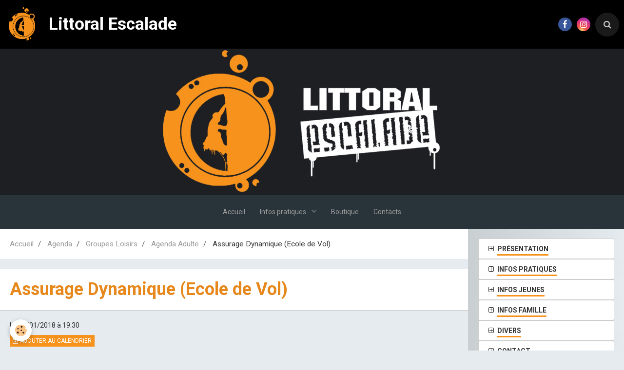

--- FILE ---
content_type: text/html; charset=UTF-8
request_url: http://www.littoral-escalade.fr/agenda/agenda-des-groupes-loisirs/cours-adultes/assurage-dynamique-ecole-de-vol-3-2-1-1-1-1-1-3-1-1-1.html
body_size: 33540
content:
        
    
<!DOCTYPE html>
<html lang="fr" class="with-sidebar">
    <head>
        <title>Assurage Dynamique (Ecole de Vol)</title>
        <!-- blogger / cookie -->
<meta http-equiv="Content-Type" content="text/html; charset=utf-8">
<!--[if IE]>
<meta http-equiv="X-UA-Compatible" content="IE=edge">
<![endif]-->
<meta name="viewport" content="width=device-width, initial-scale=1, maximum-scale=1.0, user-scalable=no">
<meta name="msapplication-tap-highlight" content="no">
  <link rel="alternate" type="application/rss+xml" href="http://www.littoral-escalade.fr/agenda/do/rss.xml" />
  <meta property="og:title" content="Assurage Dynamique (Ecole de Vol)"/>
  <meta property="og:url" content="http://www.littoral-escalade.fr/agenda/agenda-des-groupes-loisirs/cours-adultes/assurage-dynamique-ecole-de-vol-3-2-1-1-1-1-1-3-1-1-1.html"/>
  <meta property="og:type" content="website"/>
  <meta name="description" content="Littoral Escalade met en place des cours d'approfondissement technique et de manip' de corde. La durée d'un cours est d'1h à 1h30 selon la thématique abordée. Nous vous proposons plusieurs dates pour chaqun cours. C'est gratuit alors profitez-en!!!  Ces cours ..." />
  <meta property="og:description" content="Littoral Escalade met en place des cours d'approfondissement technique et de manip' de corde. La durée d'un cours est d'1h à 1h30 selon la thématique abordée. Nous vous proposons plusieurs dates pour chaqun cours. C'est gratuit alors profitez-en!!!  Ces cours ..."/>
  <link rel="alternate" type="application/rss+xml" title="Littoral Escalade : Agenda" href="http://www.littoral-escalade.fr/agenda/do/rss.xml" />
  <link rel="canonical" href="http://www.littoral-escalade.fr/agenda/agenda-des-groupes-loisirs/cours-adultes/assurage-dynamique-ecole-de-vol-3-2-1-1-1-1-1-3-1-1-1.html">
<meta name="generator" content="e-monsite (e-monsite.com)">

<link rel="icon" href="http://www.littoral-escalade.fr/medias/site/favicon/favicon-1.png">

<link rel="apple-touch-icon" sizes="114x114" href="http://www.littoral-escalade.fr/medias/site/mobilefavicon/favicon-2.png?fx=c_114_114" />
<link rel="apple-touch-icon" sizes="72x72" href="http://www.littoral-escalade.fr/medias/site/mobilefavicon/favicon-2.png?fx=c_72_72" />
<link rel="apple-touch-icon" href="http://www.littoral-escalade.fr/medias/site/mobilefavicon/favicon-2.png?fx=c_57_57" />
<link rel="apple-touch-icon-precomposed" href="http://www.littoral-escalade.fr/medias/site/mobilefavicon/favicon-2.png?fx=c_57_57" />



<link href="/http://s3.e-monsite.com/2010/07/22/09/favicon1.ico/favicon.ico" rel="icon" type="image/x-icon" />

                <meta name="apple-mobile-web-app-capable" content="yes">
        <meta name="apple-mobile-web-app-status-bar-style" content="black-translucent">

                
                                    
                
                 
                                                            
            <link href="https://fonts.googleapis.com/css?family=Roboto:300,400,700&display=swap" rel="stylesheet">
        
        <link href="https://maxcdn.bootstrapcdn.com/font-awesome/4.7.0/css/font-awesome.min.css" rel="stylesheet">
        <link href="//www.littoral-escalade.fr/themes/combined.css?v=6_1646067834_385" rel="stylesheet">

        <!-- EMS FRAMEWORK -->
        <script src="//www.littoral-escalade.fr/medias/static/themes/ems_framework/js/jquery.min.js"></script>
        <!-- HTML5 shim and Respond.js for IE8 support of HTML5 elements and media queries -->
        <!--[if lt IE 9]>
        <script src="//www.littoral-escalade.fr/medias/static/themes/ems_framework/js/html5shiv.min.js"></script>
        <script src="//www.littoral-escalade.fr/medias/static/themes/ems_framework/js/respond.min.js"></script>
        <![endif]-->

        <script src="//www.littoral-escalade.fr/medias/static/themes/ems_framework/js/ems-framework.min.js?v=2090"></script>

        <script src="http://www.littoral-escalade.fr/themes/content.js?v=6_1646067834_385&lang=fr"></script>

            <script src="//www.littoral-escalade.fr/medias/static/js/rgpd-cookies/jquery.rgpd-cookies.js?v=2090"></script>
    <script>
                                    $(document).ready(function() {
            $.RGPDCookies({
                theme: 'ems_framework',
                site: 'www.littoral-escalade.fr',
                privacy_policy_link: '/about/privacypolicy/',
                cookies: [{"id":null,"favicon_url":"https:\/\/ssl.gstatic.com\/analytics\/20210414-01\/app\/static\/analytics_standard_icon.png","enabled":true,"model":"google_analytics","title":"Google Analytics","short_description":"Permet d'analyser les statistiques de consultation de notre site","long_description":"Indispensable pour piloter notre site internet, il permet de mesurer des indicateurs comme l\u2019affluence, les produits les plus consult\u00e9s, ou encore la r\u00e9partition g\u00e9ographique des visiteurs.","privacy_policy_url":"https:\/\/support.google.com\/analytics\/answer\/6004245?hl=fr","slug":"google-analytics"},{"id":null,"favicon_url":"","enabled":true,"model":"addthis","title":"AddThis","short_description":"Partage social","long_description":"Nous utilisons cet outil afin de vous proposer des liens de partage vers des plateformes tiers comme Twitter, Facebook, etc.","privacy_policy_url":"https:\/\/www.oracle.com\/legal\/privacy\/addthis-privacy-policy.html","slug":"addthis"}],
                modal_title: 'Gestion\u0020des\u0020cookies',
                modal_description: 'd\u00E9pose\u0020des\u0020cookies\u0020pour\u0020am\u00E9liorer\u0020votre\u0020exp\u00E9rience\u0020de\u0020navigation,\nmesurer\u0020l\u0027audience\u0020du\u0020site\u0020internet,\u0020afficher\u0020des\u0020publicit\u00E9s\u0020personnalis\u00E9es,\nr\u00E9aliser\u0020des\u0020campagnes\u0020cibl\u00E9es\u0020et\u0020personnaliser\u0020l\u0027interface\u0020du\u0020site.',
                privacy_policy_label: 'Consulter\u0020la\u0020politique\u0020de\u0020confidentialit\u00E9',
                check_all_label: 'Tout\u0020cocher',
                refuse_button: 'Refuser',
                settings_button: 'Param\u00E9trer',
                accept_button: 'Accepter',
                callback: function() {
                    // website google analytics case (with gtag), consent "on the fly"
                    if ('gtag' in window && typeof window.gtag === 'function') {
                        if (window.jsCookie.get('rgpd-cookie-google-analytics') === undefined
                            || window.jsCookie.get('rgpd-cookie-google-analytics') === '0') {
                            gtag('consent', 'update', {
                                'ad_storage': 'denied',
                                'analytics_storage': 'denied'
                            });
                        } else {
                            gtag('consent', 'update', {
                                'ad_storage': 'granted',
                                'analytics_storage': 'granted'
                            });
                        }
                    }
                }
            });
        });
    </script>

        <script async src="https://www.googletagmanager.com/gtag/js?id=G-4VN4372P6E"></script>
<script>
    window.dataLayer = window.dataLayer || [];
    function gtag(){dataLayer.push(arguments);}
    
    gtag('consent', 'default', {
        'ad_storage': 'denied',
        'analytics_storage': 'denied'
    });
    
    gtag('js', new Date());
    gtag('config', 'G-4VN4372P6E');
</script>

                <script type="application/ld+json">
    {
        "@context" : "https://schema.org/",
        "@type" : "WebSite",
        "name" : "Littoral Escalade",
        "url" : "http://www.littoral-escalade.fr/"
    }
</script>
            </head>
    <body id="agenda_run_agenda-des-groupes-loisirs_cours-adultes_assurage-dynamique-ecole-de-vol-3-2-1-1-1-1-1-3-1-1-1" class="default">
        

        
        <!-- HEADER -->
                        
        <header id="header">
            <div id="header-container" data-align="center">
                                <button type="button" class="btn btn-link fadeIn navbar-toggle">
                    <span class="icon-bar"></span>
                </button>
                
                                <a class="brand fadeIn" href="http://www.littoral-escalade.fr/" data-direction="horizontal">
                                        <img src="http://www.littoral-escalade.fr/medias/site/logos/favicon.png" alt="littoral-escalade" class="logo hidden-phone">
                                                            <span class="brand-titles">
                        <span class="brand-title">Littoral Escalade</span>
                                            </span>
                                    </a>
                
                
                                <div class="quick-access">
                                                                                            <ul class="social-links-list">
        <li>
        <a href="https://www.facebook.com/groups/99399496980/" class="bg-facebook"><i class="fa fa-facebook"></i></a>
    </li>
        <li>
        <a href="https://www.instagram.com/littoralescalade/" class="bg-instagram"><i class="fa fa-instagram"></i></a>
    </li>
    </ul>
                    
                                                                                                                        <div class="quick-access-btn" data-content="search">
                            <button type="button" class="btn btn-link">
                                <i class="fa fa-search"></i>
                            </button>
                            <div class="quick-access-tooltip">
                                <form method="get" action="http://www.littoral-escalade.fr/search/site/" class="header-search-form">
                                    <div class="input-group">
                                        <input type="text" name="q" value="" placeholder="Votre recherche" pattern=".{3,}" required title="Seuls les mots de plus de deux caractères sont pris en compte lors de la recherche.">
                                        <div class="input-group-btn">
                                            <button type="submit" class="btn btn-primary">
                                                <i class="fa fa-search"></i>
                                            </button>
                                    	</div>
                                    </div>
                                </form>
                            </div>
                        </div>
                    
                    
                                    </div>
                
                            </div>
        </header>
        <!-- //HEADER -->

        
                <!-- CAROUSEL -->
        <div id="carousel-wrapper">
                <div id="slider-6941cfadc93612610e592761" class="carousel" data-height="300" style="height:300px">
                <div class="carousel-inner">
                                                <div class="item active">
                                                    <img src="http://www.littoral-escalade.fr/medias/images/le.jpg" alt="">
                                                                        </div>
                                    </div>
            </div>
    <script>
        $(window).on('load', function(){
            $('#slider-6941cfadc93612610e592761').carousel({
                cycling   : 4000            });
        });
    </script>
            <style>
                        #slider-6941cfadc93612610e592761{
                background-color: rgb(30, 31, 35);
            }
                                    #slider-6941cfadc93612610e592761 .carousel-caption{
                background-color: transparent;
            }
                                            </style>
    
        </div>
        <!-- //CAROUSEL -->
        
                <!-- MENU -->
        <div id="menu-wrapper" class="horizontal expanded" data-opening="y">
                        <nav id="menu" class="navbar">
                
                
                                    <ul class="nav navbar-nav">
                    <li>
                <a href="http://www.littoral-escalade.fr/">
                                        Accueil
                </a>
                            </li>
                    <li class="subnav">
                <a href="http://www.littoral-escalade.fr/pages/infos-pratiques/" class="subnav-toggle" data-toggle="subnav" data-animation="rise">
                                        Infos pratiques
                </a>
                                    <ul class="nav subnav-menu">
                                                    <li>
                                <a href="http://www.littoral-escalade.fr/pages/infos-pratiques/planning-des-seances.html">
                                    Débuter au club
                                </a>
                                                            </li>
                                                    <li>
                                <a href="http://www.littoral-escalade.fr/pages/infos-pratiques/s-inscrire-au-club-littoral-escalade-pour-la-saison-2011-2012.html">
                                    S'inscrire?
                                </a>
                                                            </li>
                                                    <li>
                                <a href="http://www.littoral-escalade.fr/pages/infos-pratiques/les-groupes.html">
                                    Les groupes
                                </a>
                                                            </li>
                                                    <li>
                                <a href="http://www.littoral-escalade.fr/pages/infos-pratiques/les-tarifs-de-la-licence-2011-2012.html">
                                    Tarifs
                                </a>
                                                            </li>
                                                    <li>
                                <a href="http://www.littoral-escalade.fr/pages/infos-pratiques/le-planning-des-creneaux-2011-2012.html">
                                    Les horaires
                                </a>
                                                            </li>
                                                    <li>
                                <a href="http://www.littoral-escalade.fr/pages/infos-pratiques/comment-venir-sur-les-lieux-de-pratique.html">
                                    Accès
                                </a>
                                                            </li>
                                            </ul>
                            </li>
                    <li>
                <a href="http://www.littoral-escalade.fr/pages/faire-une-commande.html">
                                        Boutique
                </a>
                            </li>
                    <li>
                <a href="http://www.littoral-escalade.fr/pages/contact/contact.html">
                                        Contacts
                </a>
                            </li>
            </ul>

                
                            </nav>
        </div>
        <!-- //MENU -->
        
        
        
        <!-- WRAPPER -->
                        <div id="wrapper">
            
            <div id="main" data-order="1" data-order-phone="2">
                                                       <ol class="breadcrumb">
                  <li>
            <a href="http://www.littoral-escalade.fr/">Accueil</a>
        </li>
                        <li>
            <a href="http://www.littoral-escalade.fr/agenda/">Agenda</a>
        </li>
                        <li>
            <a href="http://www.littoral-escalade.fr/agenda/agenda-des-groupes-loisirs/">Groupes Loisirs</a>
        </li>
                        <li>
            <a href="http://www.littoral-escalade.fr/agenda/agenda-des-groupes-loisirs/cours-adultes/">Agenda Adulte</a>
        </li>
                        <li class="active">
            Assurage Dynamique (Ecole de Vol)
         </li>
            </ol>
                
                                                                    
                                                                    
                                
                                                                                                                                                                            
                                <div class="view view-agenda" id="view-item" data-category="cours-adultes" data-id-event="5a525838361a58a681ce4ddd">
        <div id="site-module" class="site-module" data-itemid="4e81e82cc7d06fde4dbc3173" data-siteid="4e81e82c389e6fde4dbc0734"></div>
    <h1 class="view-title">Assurage Dynamique (Ecole de Vol)</h1>
    <p class="view-subtitle">
                    <span class="date">Le 19/01/2018</span>
                                            <span class="time">à 19:30</span>
                                </p>

            <p>
                            <a href="http://www.littoral-escalade.fr/agenda/do/icalendar/5a525838361a58a681ce4ddd/" class="btn btn-small btn-primary"><i class="fa fa-calendar-plus-o"></i> Ajouter au calendrier</a>
                                </p>
    
    <ul class="list-inline">
                    <li data-role="place">
                                    SAE Grand Large  -  Dunkerque                            </li>
                                    <li data-role="time">
                Durée : 1H-1H30
            </li>
            </ul>

            <div class="clearfix"><p>Littoral Escalade met en place des cours d&#39;approfondissement technique et de manip&#39; de corde. La dur&eacute;e d&#39;un cours est d&#39;1h &agrave; 1h30 selon la th&eacute;matique abord&eacute;e. Nous vous proposons plusieurs dates pour chaqun cours. C&#39;est gratuit alors profitez-en!!!<br />
Ces cours se derouleront :</p>

<p>- Lundi de 19h &agrave; 20h(30) avec Geoffrey<br />
- Mercredi de 19h30 &agrave; 20h30(21h) avec Lo&iuml;c<br />
- Jeudi de 19h30 &agrave; 20h30(21h) avec Lo&iuml;c<br />
- Vendredi de 19h30 &agrave; 20h30(21h) avec Geoffrey</p>

<p>ATTENTION! : Pour les personnes souhaitant participer au stage falaise des vacances d&#39;Avril, nous vous rappelons que les cours suivants sont obligatoires :</p>

<p>-Escalade en T&ecirc;te<br />
-Pose de Moulinette</p>
</div>
    
    
    
    <address>
        <strong>SAE Grand Large</strong>                                Dunkerque                    </address>

    
    
    
    
    
    

</div>


            </div>

                        <div id="sidebar" class="sidebar" data-order="2" data-order-phone="1">
                <div id="sidebar-inner">
                                                                                                                                                                                                        <div class="widget widget-accordion" data-id="widget_page_category">
                                    
<div class="widget-title">
    
            <a href="#widget1" data-toggle="collapse" data-parent=".widget" data-accordion="#sidebar">
        <span>
            Présentation
        </span>  

            </a>
        
</div>

                                                                            <div id="widget1" class="widget-content collapse" data-role="widget-content">
                                                    <ul class="nav nav-list" data-addon="pages">
              
                                <li data-category="presentation">
                <a href="http://www.littoral-escalade.fr/pages/presentation/notre-histoire-grimpante.html">
                    Notre Histoire
                                    </a>
            </li>
                        <li data-category="presentation">
                <a href="http://www.littoral-escalade.fr/pages/presentation/organigramme-de-littoral-escalade.html">
                    Trombinoscope
                                    </a>
            </li>
                        </ul>
    

                                        </div>
                                                                    </div>
                                                                                                                                                                                                                                                                                                                                                                                                <div class="widget widget-accordion" data-id="widget_page_category">
                                    
<div class="widget-title">
    
            <a href="#widget2" data-toggle="collapse" data-parent=".widget" data-accordion="#sidebar">
        <span>
            Infos pratiques
        </span>  

            </a>
        
</div>

                                                                            <div id="widget2" class="widget-content collapse" data-role="widget-content">
                                                    <ul class="nav nav-list" data-addon="pages">
              
                                <li data-category="infos-pratiques">
                <a href="http://www.littoral-escalade.fr/pages/infos-pratiques/planning-des-seances.html">
                    Débuter au club
                                    </a>
            </li>
                        <li data-category="infos-pratiques">
                <a href="http://www.littoral-escalade.fr/pages/infos-pratiques/les-groupes.html">
                    Les groupes
                                    </a>
            </li>
                        <li data-category="infos-pratiques">
                <a href="http://www.littoral-escalade.fr/pages/infos-pratiques/s-inscrire-au-club-littoral-escalade-pour-la-saison-2011-2012.html">
                    S'inscrire?
                                    </a>
            </li>
                        <li data-category="infos-pratiques">
                <a href="http://www.littoral-escalade.fr/pages/infos-pratiques/les-tarifs-de-la-licence-2011-2012.html">
                    Tarifs
                                    </a>
            </li>
                        <li data-category="infos-pratiques">
                <a href="http://www.littoral-escalade.fr/pages/infos-pratiques/le-planning-des-creneaux-2011-2012.html">
                    Les horaires
                                    </a>
            </li>
                        <li data-category="infos-pratiques">
                <a href="http://www.littoral-escalade.fr/pages/infos-pratiques/comment-venir-sur-les-lieux-de-pratique.html">
                    Accès
                                    </a>
            </li>
                        </ul>
    

                                        </div>
                                                                    </div>
                                                                                                                                                                                                                                                                                                                                    <div class="widget widget-accordion" data-id="widget_page_category">
                                    
<div class="widget-title">
    
            <a href="#widget3" data-toggle="collapse" data-parent=".widget" data-accordion="#sidebar">
        <span>
            Infos Jeunes
        </span>  

            </a>
        
</div>

                                                                            <div id="widget3" class="widget-content collapse" data-role="widget-content">
                                                    <ul class="nav nav-list" data-addon="pages">
              
                                <li data-category="infos-jeunes">
                <a href="http://www.littoral-escalade.fr/pages/infos-jeunes/les-groupes-jeunes.html">
                    Les groupes jeunes
                                    </a>
            </li>
                        </ul>
    

                                        </div>
                                                                    </div>
                                                                                                                                                                                                                                                                                                                                    <div class="widget widget-accordion" data-id="widget_page_category">
                                    
<div class="widget-title">
    
            <a href="#widget4" data-toggle="collapse" data-parent=".widget" data-accordion="#sidebar">
        <span>
            Infos Famille
        </span>  

            </a>
        
</div>

                                                                            <div id="widget4" class="widget-content collapse" data-role="widget-content">
                                                    <ul class="nav nav-list" data-addon="pages">
              
                                <li data-category="infos-famille">
                <a href="http://www.littoral-escalade.fr/pages/infos-famille/creneau-famille.html">
                    Créneau Famille
                                    </a>
            </li>
                        </ul>
    

                                        </div>
                                                                    </div>
                                                                                                                                                                                                                                                                                                                                    <div class="widget widget-accordion" data-id="widget_page_category">
                                    
<div class="widget-title">
    
            <a href="#widget5" data-toggle="collapse" data-parent=".widget" data-accordion="#sidebar">
        <span>
            Divers
        </span>  

            </a>
        
</div>

                                                                            <div id="widget5" class="widget-content collapse" data-role="widget-content">
                                                    <ul class="nav nav-list" data-addon="pages">
                                <li data-category="presse" class="subnav">
                <a href="http://www.littoral-escalade.fr/pages/divers/presse/" class="subnav-toggle" data-toggle="subnav">
                    Presse
                                        <span class="badge">2</span>
                                    </a>
                                <ul class="nav subnav-menu">
                                                            <li data-category="presse">
                        <a href="http://www.littoral-escalade.fr/pages/divers/presse/articles.html">
                            Articles
                                                    </a>
                    </li>
                                        <li data-category="presse">
                        <a href="http://www.littoral-escalade.fr/pages/divers/presse/videos.html">
                            Vidéos
                                                    </a>
                    </li>
                                    </ul>
                            </li>
                          
                                <li data-category="divers">
                <a href="http://www.littoral-escalade.fr/pages/divers/liste-matos-falaise.html">
                    Liste matos falaise
                                    </a>
            </li>
                        <li data-category="divers">
                <a href="http://www.littoral-escalade.fr/pages/divers/fiches-techniques-entrainement.html">
                    Fiches techniques entraînement
                                    </a>
            </li>
                        </ul>
    

                                        </div>
                                                                    </div>
                                                                                                                                                                                                                                                                                                                                    <div class="widget widget-accordion" data-id="widget_page_category">
                                    
<div class="widget-title">
    
            <a href="#widget6" data-toggle="collapse" data-parent=".widget" data-accordion="#sidebar">
        <span>
            Contact
        </span>  

            </a>
        
</div>

                                                                            <div id="widget6" class="widget-content collapse" data-role="widget-content">
                                                    <ul class="nav nav-list" data-addon="pages">
              
                                <li data-category="contact">
                <a href="http://www.littoral-escalade.fr/pages/contact/contact.html">
                    Contacts
                                    </a>
            </li>
                        </ul>
    

                                        </div>
                                                                    </div>
                                                                                                                                                                                    </div>
            </div>
                    </div>
        <!-- //WRAPPER -->

        
                <!-- FOOTER -->
        <footer id="footer">
            <div class="container">
                                <div id="footer-extras" class="row">
                                        <div class="column column12" id="column-legal">
                        <ul id="legal-mentions">
    
    
                        <li><a href="http://www.littoral-escalade.fr/about/cgv/">Conditions générales de vente</a></li>
            
    
    </ul>
                    </div>
                                                                            </div>
                
                                <div id="footer-content">
                    <div id="bottom-site">
                                            <div id="rows-6023b08eaa7e451a8a213b6c" class="rows" data-total-pages="1" data-current-page="1">
                                                            
                
                        
                        
                                
                                <div class="row-container rd-1 page_1" data-rowid="5e85fbdc8edebb38ca6064e5">
            	<div class="row-content">
        			                        			    <div class="row" data-role="line">

                    
                                                
                                                                        
                                                
                                                
						                                                                                                                                                
                                        				<div data-role="cell" class="column empty-column" style="width:100%">
            					<div id="cell-5e85fbdc8ee33329148aaa05" class="column-content">            							&nbsp;
            						            					</div>
            				</div>
																		        			</div>
                            		</div>
                        	</div>
						</div>

                                        </div>
                </div>
                
                            </div>
        </footer>
        <!-- //FOOTER -->
        
        <!-- SCROLLTOP -->
        <span id="scrollToTop"><i class="fa fa-chevron-up"></i></span>

        
        
        <script src="//www.littoral-escalade.fr/medias/static/themes/ems_framework/js/jquery.mobile.custom.min.js"></script>
        <script src="//www.littoral-escalade.fr/medias/static/themes/ems_framework/js/jquery.zoom.min.js"></script>
        <script src="//www.littoral-escalade.fr/medias/static/themes/ems_framework/js/masonry.pkgd.min.js"></script>
        <script src="//www.littoral-escalade.fr/medias/static/themes/ems_framework/js/imagesloaded.pkgd.min.js"></script>
        <script src="//www.littoral-escalade.fr/medias/static/themes/ems_framework/js/imagelightbox.min.js"></script>
        <script src="http://www.littoral-escalade.fr/themes/custom.js"></script>
                    

 
    
						 	 




    </body>
</html>
